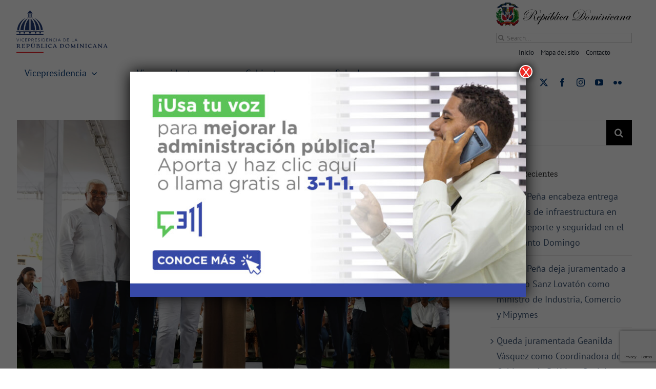

--- FILE ---
content_type: text/html; charset=utf-8
request_url: https://www.google.com/recaptcha/api2/anchor?ar=1&k=6Ld3cscZAAAAADXYOHfGailD55Xh9cPbZpxqFj4b&co=aHR0cHM6Ly92aWNlcHJlc2lkZW5jaWEuZ29iLmRvOjQ0Mw..&hl=en&v=PoyoqOPhxBO7pBk68S4YbpHZ&size=invisible&anchor-ms=20000&execute-ms=30000&cb=v3vskxvzl8na
body_size: 48451
content:
<!DOCTYPE HTML><html dir="ltr" lang="en"><head><meta http-equiv="Content-Type" content="text/html; charset=UTF-8">
<meta http-equiv="X-UA-Compatible" content="IE=edge">
<title>reCAPTCHA</title>
<style type="text/css">
/* cyrillic-ext */
@font-face {
  font-family: 'Roboto';
  font-style: normal;
  font-weight: 400;
  font-stretch: 100%;
  src: url(//fonts.gstatic.com/s/roboto/v48/KFO7CnqEu92Fr1ME7kSn66aGLdTylUAMa3GUBHMdazTgWw.woff2) format('woff2');
  unicode-range: U+0460-052F, U+1C80-1C8A, U+20B4, U+2DE0-2DFF, U+A640-A69F, U+FE2E-FE2F;
}
/* cyrillic */
@font-face {
  font-family: 'Roboto';
  font-style: normal;
  font-weight: 400;
  font-stretch: 100%;
  src: url(//fonts.gstatic.com/s/roboto/v48/KFO7CnqEu92Fr1ME7kSn66aGLdTylUAMa3iUBHMdazTgWw.woff2) format('woff2');
  unicode-range: U+0301, U+0400-045F, U+0490-0491, U+04B0-04B1, U+2116;
}
/* greek-ext */
@font-face {
  font-family: 'Roboto';
  font-style: normal;
  font-weight: 400;
  font-stretch: 100%;
  src: url(//fonts.gstatic.com/s/roboto/v48/KFO7CnqEu92Fr1ME7kSn66aGLdTylUAMa3CUBHMdazTgWw.woff2) format('woff2');
  unicode-range: U+1F00-1FFF;
}
/* greek */
@font-face {
  font-family: 'Roboto';
  font-style: normal;
  font-weight: 400;
  font-stretch: 100%;
  src: url(//fonts.gstatic.com/s/roboto/v48/KFO7CnqEu92Fr1ME7kSn66aGLdTylUAMa3-UBHMdazTgWw.woff2) format('woff2');
  unicode-range: U+0370-0377, U+037A-037F, U+0384-038A, U+038C, U+038E-03A1, U+03A3-03FF;
}
/* math */
@font-face {
  font-family: 'Roboto';
  font-style: normal;
  font-weight: 400;
  font-stretch: 100%;
  src: url(//fonts.gstatic.com/s/roboto/v48/KFO7CnqEu92Fr1ME7kSn66aGLdTylUAMawCUBHMdazTgWw.woff2) format('woff2');
  unicode-range: U+0302-0303, U+0305, U+0307-0308, U+0310, U+0312, U+0315, U+031A, U+0326-0327, U+032C, U+032F-0330, U+0332-0333, U+0338, U+033A, U+0346, U+034D, U+0391-03A1, U+03A3-03A9, U+03B1-03C9, U+03D1, U+03D5-03D6, U+03F0-03F1, U+03F4-03F5, U+2016-2017, U+2034-2038, U+203C, U+2040, U+2043, U+2047, U+2050, U+2057, U+205F, U+2070-2071, U+2074-208E, U+2090-209C, U+20D0-20DC, U+20E1, U+20E5-20EF, U+2100-2112, U+2114-2115, U+2117-2121, U+2123-214F, U+2190, U+2192, U+2194-21AE, U+21B0-21E5, U+21F1-21F2, U+21F4-2211, U+2213-2214, U+2216-22FF, U+2308-230B, U+2310, U+2319, U+231C-2321, U+2336-237A, U+237C, U+2395, U+239B-23B7, U+23D0, U+23DC-23E1, U+2474-2475, U+25AF, U+25B3, U+25B7, U+25BD, U+25C1, U+25CA, U+25CC, U+25FB, U+266D-266F, U+27C0-27FF, U+2900-2AFF, U+2B0E-2B11, U+2B30-2B4C, U+2BFE, U+3030, U+FF5B, U+FF5D, U+1D400-1D7FF, U+1EE00-1EEFF;
}
/* symbols */
@font-face {
  font-family: 'Roboto';
  font-style: normal;
  font-weight: 400;
  font-stretch: 100%;
  src: url(//fonts.gstatic.com/s/roboto/v48/KFO7CnqEu92Fr1ME7kSn66aGLdTylUAMaxKUBHMdazTgWw.woff2) format('woff2');
  unicode-range: U+0001-000C, U+000E-001F, U+007F-009F, U+20DD-20E0, U+20E2-20E4, U+2150-218F, U+2190, U+2192, U+2194-2199, U+21AF, U+21E6-21F0, U+21F3, U+2218-2219, U+2299, U+22C4-22C6, U+2300-243F, U+2440-244A, U+2460-24FF, U+25A0-27BF, U+2800-28FF, U+2921-2922, U+2981, U+29BF, U+29EB, U+2B00-2BFF, U+4DC0-4DFF, U+FFF9-FFFB, U+10140-1018E, U+10190-1019C, U+101A0, U+101D0-101FD, U+102E0-102FB, U+10E60-10E7E, U+1D2C0-1D2D3, U+1D2E0-1D37F, U+1F000-1F0FF, U+1F100-1F1AD, U+1F1E6-1F1FF, U+1F30D-1F30F, U+1F315, U+1F31C, U+1F31E, U+1F320-1F32C, U+1F336, U+1F378, U+1F37D, U+1F382, U+1F393-1F39F, U+1F3A7-1F3A8, U+1F3AC-1F3AF, U+1F3C2, U+1F3C4-1F3C6, U+1F3CA-1F3CE, U+1F3D4-1F3E0, U+1F3ED, U+1F3F1-1F3F3, U+1F3F5-1F3F7, U+1F408, U+1F415, U+1F41F, U+1F426, U+1F43F, U+1F441-1F442, U+1F444, U+1F446-1F449, U+1F44C-1F44E, U+1F453, U+1F46A, U+1F47D, U+1F4A3, U+1F4B0, U+1F4B3, U+1F4B9, U+1F4BB, U+1F4BF, U+1F4C8-1F4CB, U+1F4D6, U+1F4DA, U+1F4DF, U+1F4E3-1F4E6, U+1F4EA-1F4ED, U+1F4F7, U+1F4F9-1F4FB, U+1F4FD-1F4FE, U+1F503, U+1F507-1F50B, U+1F50D, U+1F512-1F513, U+1F53E-1F54A, U+1F54F-1F5FA, U+1F610, U+1F650-1F67F, U+1F687, U+1F68D, U+1F691, U+1F694, U+1F698, U+1F6AD, U+1F6B2, U+1F6B9-1F6BA, U+1F6BC, U+1F6C6-1F6CF, U+1F6D3-1F6D7, U+1F6E0-1F6EA, U+1F6F0-1F6F3, U+1F6F7-1F6FC, U+1F700-1F7FF, U+1F800-1F80B, U+1F810-1F847, U+1F850-1F859, U+1F860-1F887, U+1F890-1F8AD, U+1F8B0-1F8BB, U+1F8C0-1F8C1, U+1F900-1F90B, U+1F93B, U+1F946, U+1F984, U+1F996, U+1F9E9, U+1FA00-1FA6F, U+1FA70-1FA7C, U+1FA80-1FA89, U+1FA8F-1FAC6, U+1FACE-1FADC, U+1FADF-1FAE9, U+1FAF0-1FAF8, U+1FB00-1FBFF;
}
/* vietnamese */
@font-face {
  font-family: 'Roboto';
  font-style: normal;
  font-weight: 400;
  font-stretch: 100%;
  src: url(//fonts.gstatic.com/s/roboto/v48/KFO7CnqEu92Fr1ME7kSn66aGLdTylUAMa3OUBHMdazTgWw.woff2) format('woff2');
  unicode-range: U+0102-0103, U+0110-0111, U+0128-0129, U+0168-0169, U+01A0-01A1, U+01AF-01B0, U+0300-0301, U+0303-0304, U+0308-0309, U+0323, U+0329, U+1EA0-1EF9, U+20AB;
}
/* latin-ext */
@font-face {
  font-family: 'Roboto';
  font-style: normal;
  font-weight: 400;
  font-stretch: 100%;
  src: url(//fonts.gstatic.com/s/roboto/v48/KFO7CnqEu92Fr1ME7kSn66aGLdTylUAMa3KUBHMdazTgWw.woff2) format('woff2');
  unicode-range: U+0100-02BA, U+02BD-02C5, U+02C7-02CC, U+02CE-02D7, U+02DD-02FF, U+0304, U+0308, U+0329, U+1D00-1DBF, U+1E00-1E9F, U+1EF2-1EFF, U+2020, U+20A0-20AB, U+20AD-20C0, U+2113, U+2C60-2C7F, U+A720-A7FF;
}
/* latin */
@font-face {
  font-family: 'Roboto';
  font-style: normal;
  font-weight: 400;
  font-stretch: 100%;
  src: url(//fonts.gstatic.com/s/roboto/v48/KFO7CnqEu92Fr1ME7kSn66aGLdTylUAMa3yUBHMdazQ.woff2) format('woff2');
  unicode-range: U+0000-00FF, U+0131, U+0152-0153, U+02BB-02BC, U+02C6, U+02DA, U+02DC, U+0304, U+0308, U+0329, U+2000-206F, U+20AC, U+2122, U+2191, U+2193, U+2212, U+2215, U+FEFF, U+FFFD;
}
/* cyrillic-ext */
@font-face {
  font-family: 'Roboto';
  font-style: normal;
  font-weight: 500;
  font-stretch: 100%;
  src: url(//fonts.gstatic.com/s/roboto/v48/KFO7CnqEu92Fr1ME7kSn66aGLdTylUAMa3GUBHMdazTgWw.woff2) format('woff2');
  unicode-range: U+0460-052F, U+1C80-1C8A, U+20B4, U+2DE0-2DFF, U+A640-A69F, U+FE2E-FE2F;
}
/* cyrillic */
@font-face {
  font-family: 'Roboto';
  font-style: normal;
  font-weight: 500;
  font-stretch: 100%;
  src: url(//fonts.gstatic.com/s/roboto/v48/KFO7CnqEu92Fr1ME7kSn66aGLdTylUAMa3iUBHMdazTgWw.woff2) format('woff2');
  unicode-range: U+0301, U+0400-045F, U+0490-0491, U+04B0-04B1, U+2116;
}
/* greek-ext */
@font-face {
  font-family: 'Roboto';
  font-style: normal;
  font-weight: 500;
  font-stretch: 100%;
  src: url(//fonts.gstatic.com/s/roboto/v48/KFO7CnqEu92Fr1ME7kSn66aGLdTylUAMa3CUBHMdazTgWw.woff2) format('woff2');
  unicode-range: U+1F00-1FFF;
}
/* greek */
@font-face {
  font-family: 'Roboto';
  font-style: normal;
  font-weight: 500;
  font-stretch: 100%;
  src: url(//fonts.gstatic.com/s/roboto/v48/KFO7CnqEu92Fr1ME7kSn66aGLdTylUAMa3-UBHMdazTgWw.woff2) format('woff2');
  unicode-range: U+0370-0377, U+037A-037F, U+0384-038A, U+038C, U+038E-03A1, U+03A3-03FF;
}
/* math */
@font-face {
  font-family: 'Roboto';
  font-style: normal;
  font-weight: 500;
  font-stretch: 100%;
  src: url(//fonts.gstatic.com/s/roboto/v48/KFO7CnqEu92Fr1ME7kSn66aGLdTylUAMawCUBHMdazTgWw.woff2) format('woff2');
  unicode-range: U+0302-0303, U+0305, U+0307-0308, U+0310, U+0312, U+0315, U+031A, U+0326-0327, U+032C, U+032F-0330, U+0332-0333, U+0338, U+033A, U+0346, U+034D, U+0391-03A1, U+03A3-03A9, U+03B1-03C9, U+03D1, U+03D5-03D6, U+03F0-03F1, U+03F4-03F5, U+2016-2017, U+2034-2038, U+203C, U+2040, U+2043, U+2047, U+2050, U+2057, U+205F, U+2070-2071, U+2074-208E, U+2090-209C, U+20D0-20DC, U+20E1, U+20E5-20EF, U+2100-2112, U+2114-2115, U+2117-2121, U+2123-214F, U+2190, U+2192, U+2194-21AE, U+21B0-21E5, U+21F1-21F2, U+21F4-2211, U+2213-2214, U+2216-22FF, U+2308-230B, U+2310, U+2319, U+231C-2321, U+2336-237A, U+237C, U+2395, U+239B-23B7, U+23D0, U+23DC-23E1, U+2474-2475, U+25AF, U+25B3, U+25B7, U+25BD, U+25C1, U+25CA, U+25CC, U+25FB, U+266D-266F, U+27C0-27FF, U+2900-2AFF, U+2B0E-2B11, U+2B30-2B4C, U+2BFE, U+3030, U+FF5B, U+FF5D, U+1D400-1D7FF, U+1EE00-1EEFF;
}
/* symbols */
@font-face {
  font-family: 'Roboto';
  font-style: normal;
  font-weight: 500;
  font-stretch: 100%;
  src: url(//fonts.gstatic.com/s/roboto/v48/KFO7CnqEu92Fr1ME7kSn66aGLdTylUAMaxKUBHMdazTgWw.woff2) format('woff2');
  unicode-range: U+0001-000C, U+000E-001F, U+007F-009F, U+20DD-20E0, U+20E2-20E4, U+2150-218F, U+2190, U+2192, U+2194-2199, U+21AF, U+21E6-21F0, U+21F3, U+2218-2219, U+2299, U+22C4-22C6, U+2300-243F, U+2440-244A, U+2460-24FF, U+25A0-27BF, U+2800-28FF, U+2921-2922, U+2981, U+29BF, U+29EB, U+2B00-2BFF, U+4DC0-4DFF, U+FFF9-FFFB, U+10140-1018E, U+10190-1019C, U+101A0, U+101D0-101FD, U+102E0-102FB, U+10E60-10E7E, U+1D2C0-1D2D3, U+1D2E0-1D37F, U+1F000-1F0FF, U+1F100-1F1AD, U+1F1E6-1F1FF, U+1F30D-1F30F, U+1F315, U+1F31C, U+1F31E, U+1F320-1F32C, U+1F336, U+1F378, U+1F37D, U+1F382, U+1F393-1F39F, U+1F3A7-1F3A8, U+1F3AC-1F3AF, U+1F3C2, U+1F3C4-1F3C6, U+1F3CA-1F3CE, U+1F3D4-1F3E0, U+1F3ED, U+1F3F1-1F3F3, U+1F3F5-1F3F7, U+1F408, U+1F415, U+1F41F, U+1F426, U+1F43F, U+1F441-1F442, U+1F444, U+1F446-1F449, U+1F44C-1F44E, U+1F453, U+1F46A, U+1F47D, U+1F4A3, U+1F4B0, U+1F4B3, U+1F4B9, U+1F4BB, U+1F4BF, U+1F4C8-1F4CB, U+1F4D6, U+1F4DA, U+1F4DF, U+1F4E3-1F4E6, U+1F4EA-1F4ED, U+1F4F7, U+1F4F9-1F4FB, U+1F4FD-1F4FE, U+1F503, U+1F507-1F50B, U+1F50D, U+1F512-1F513, U+1F53E-1F54A, U+1F54F-1F5FA, U+1F610, U+1F650-1F67F, U+1F687, U+1F68D, U+1F691, U+1F694, U+1F698, U+1F6AD, U+1F6B2, U+1F6B9-1F6BA, U+1F6BC, U+1F6C6-1F6CF, U+1F6D3-1F6D7, U+1F6E0-1F6EA, U+1F6F0-1F6F3, U+1F6F7-1F6FC, U+1F700-1F7FF, U+1F800-1F80B, U+1F810-1F847, U+1F850-1F859, U+1F860-1F887, U+1F890-1F8AD, U+1F8B0-1F8BB, U+1F8C0-1F8C1, U+1F900-1F90B, U+1F93B, U+1F946, U+1F984, U+1F996, U+1F9E9, U+1FA00-1FA6F, U+1FA70-1FA7C, U+1FA80-1FA89, U+1FA8F-1FAC6, U+1FACE-1FADC, U+1FADF-1FAE9, U+1FAF0-1FAF8, U+1FB00-1FBFF;
}
/* vietnamese */
@font-face {
  font-family: 'Roboto';
  font-style: normal;
  font-weight: 500;
  font-stretch: 100%;
  src: url(//fonts.gstatic.com/s/roboto/v48/KFO7CnqEu92Fr1ME7kSn66aGLdTylUAMa3OUBHMdazTgWw.woff2) format('woff2');
  unicode-range: U+0102-0103, U+0110-0111, U+0128-0129, U+0168-0169, U+01A0-01A1, U+01AF-01B0, U+0300-0301, U+0303-0304, U+0308-0309, U+0323, U+0329, U+1EA0-1EF9, U+20AB;
}
/* latin-ext */
@font-face {
  font-family: 'Roboto';
  font-style: normal;
  font-weight: 500;
  font-stretch: 100%;
  src: url(//fonts.gstatic.com/s/roboto/v48/KFO7CnqEu92Fr1ME7kSn66aGLdTylUAMa3KUBHMdazTgWw.woff2) format('woff2');
  unicode-range: U+0100-02BA, U+02BD-02C5, U+02C7-02CC, U+02CE-02D7, U+02DD-02FF, U+0304, U+0308, U+0329, U+1D00-1DBF, U+1E00-1E9F, U+1EF2-1EFF, U+2020, U+20A0-20AB, U+20AD-20C0, U+2113, U+2C60-2C7F, U+A720-A7FF;
}
/* latin */
@font-face {
  font-family: 'Roboto';
  font-style: normal;
  font-weight: 500;
  font-stretch: 100%;
  src: url(//fonts.gstatic.com/s/roboto/v48/KFO7CnqEu92Fr1ME7kSn66aGLdTylUAMa3yUBHMdazQ.woff2) format('woff2');
  unicode-range: U+0000-00FF, U+0131, U+0152-0153, U+02BB-02BC, U+02C6, U+02DA, U+02DC, U+0304, U+0308, U+0329, U+2000-206F, U+20AC, U+2122, U+2191, U+2193, U+2212, U+2215, U+FEFF, U+FFFD;
}
/* cyrillic-ext */
@font-face {
  font-family: 'Roboto';
  font-style: normal;
  font-weight: 900;
  font-stretch: 100%;
  src: url(//fonts.gstatic.com/s/roboto/v48/KFO7CnqEu92Fr1ME7kSn66aGLdTylUAMa3GUBHMdazTgWw.woff2) format('woff2');
  unicode-range: U+0460-052F, U+1C80-1C8A, U+20B4, U+2DE0-2DFF, U+A640-A69F, U+FE2E-FE2F;
}
/* cyrillic */
@font-face {
  font-family: 'Roboto';
  font-style: normal;
  font-weight: 900;
  font-stretch: 100%;
  src: url(//fonts.gstatic.com/s/roboto/v48/KFO7CnqEu92Fr1ME7kSn66aGLdTylUAMa3iUBHMdazTgWw.woff2) format('woff2');
  unicode-range: U+0301, U+0400-045F, U+0490-0491, U+04B0-04B1, U+2116;
}
/* greek-ext */
@font-face {
  font-family: 'Roboto';
  font-style: normal;
  font-weight: 900;
  font-stretch: 100%;
  src: url(//fonts.gstatic.com/s/roboto/v48/KFO7CnqEu92Fr1ME7kSn66aGLdTylUAMa3CUBHMdazTgWw.woff2) format('woff2');
  unicode-range: U+1F00-1FFF;
}
/* greek */
@font-face {
  font-family: 'Roboto';
  font-style: normal;
  font-weight: 900;
  font-stretch: 100%;
  src: url(//fonts.gstatic.com/s/roboto/v48/KFO7CnqEu92Fr1ME7kSn66aGLdTylUAMa3-UBHMdazTgWw.woff2) format('woff2');
  unicode-range: U+0370-0377, U+037A-037F, U+0384-038A, U+038C, U+038E-03A1, U+03A3-03FF;
}
/* math */
@font-face {
  font-family: 'Roboto';
  font-style: normal;
  font-weight: 900;
  font-stretch: 100%;
  src: url(//fonts.gstatic.com/s/roboto/v48/KFO7CnqEu92Fr1ME7kSn66aGLdTylUAMawCUBHMdazTgWw.woff2) format('woff2');
  unicode-range: U+0302-0303, U+0305, U+0307-0308, U+0310, U+0312, U+0315, U+031A, U+0326-0327, U+032C, U+032F-0330, U+0332-0333, U+0338, U+033A, U+0346, U+034D, U+0391-03A1, U+03A3-03A9, U+03B1-03C9, U+03D1, U+03D5-03D6, U+03F0-03F1, U+03F4-03F5, U+2016-2017, U+2034-2038, U+203C, U+2040, U+2043, U+2047, U+2050, U+2057, U+205F, U+2070-2071, U+2074-208E, U+2090-209C, U+20D0-20DC, U+20E1, U+20E5-20EF, U+2100-2112, U+2114-2115, U+2117-2121, U+2123-214F, U+2190, U+2192, U+2194-21AE, U+21B0-21E5, U+21F1-21F2, U+21F4-2211, U+2213-2214, U+2216-22FF, U+2308-230B, U+2310, U+2319, U+231C-2321, U+2336-237A, U+237C, U+2395, U+239B-23B7, U+23D0, U+23DC-23E1, U+2474-2475, U+25AF, U+25B3, U+25B7, U+25BD, U+25C1, U+25CA, U+25CC, U+25FB, U+266D-266F, U+27C0-27FF, U+2900-2AFF, U+2B0E-2B11, U+2B30-2B4C, U+2BFE, U+3030, U+FF5B, U+FF5D, U+1D400-1D7FF, U+1EE00-1EEFF;
}
/* symbols */
@font-face {
  font-family: 'Roboto';
  font-style: normal;
  font-weight: 900;
  font-stretch: 100%;
  src: url(//fonts.gstatic.com/s/roboto/v48/KFO7CnqEu92Fr1ME7kSn66aGLdTylUAMaxKUBHMdazTgWw.woff2) format('woff2');
  unicode-range: U+0001-000C, U+000E-001F, U+007F-009F, U+20DD-20E0, U+20E2-20E4, U+2150-218F, U+2190, U+2192, U+2194-2199, U+21AF, U+21E6-21F0, U+21F3, U+2218-2219, U+2299, U+22C4-22C6, U+2300-243F, U+2440-244A, U+2460-24FF, U+25A0-27BF, U+2800-28FF, U+2921-2922, U+2981, U+29BF, U+29EB, U+2B00-2BFF, U+4DC0-4DFF, U+FFF9-FFFB, U+10140-1018E, U+10190-1019C, U+101A0, U+101D0-101FD, U+102E0-102FB, U+10E60-10E7E, U+1D2C0-1D2D3, U+1D2E0-1D37F, U+1F000-1F0FF, U+1F100-1F1AD, U+1F1E6-1F1FF, U+1F30D-1F30F, U+1F315, U+1F31C, U+1F31E, U+1F320-1F32C, U+1F336, U+1F378, U+1F37D, U+1F382, U+1F393-1F39F, U+1F3A7-1F3A8, U+1F3AC-1F3AF, U+1F3C2, U+1F3C4-1F3C6, U+1F3CA-1F3CE, U+1F3D4-1F3E0, U+1F3ED, U+1F3F1-1F3F3, U+1F3F5-1F3F7, U+1F408, U+1F415, U+1F41F, U+1F426, U+1F43F, U+1F441-1F442, U+1F444, U+1F446-1F449, U+1F44C-1F44E, U+1F453, U+1F46A, U+1F47D, U+1F4A3, U+1F4B0, U+1F4B3, U+1F4B9, U+1F4BB, U+1F4BF, U+1F4C8-1F4CB, U+1F4D6, U+1F4DA, U+1F4DF, U+1F4E3-1F4E6, U+1F4EA-1F4ED, U+1F4F7, U+1F4F9-1F4FB, U+1F4FD-1F4FE, U+1F503, U+1F507-1F50B, U+1F50D, U+1F512-1F513, U+1F53E-1F54A, U+1F54F-1F5FA, U+1F610, U+1F650-1F67F, U+1F687, U+1F68D, U+1F691, U+1F694, U+1F698, U+1F6AD, U+1F6B2, U+1F6B9-1F6BA, U+1F6BC, U+1F6C6-1F6CF, U+1F6D3-1F6D7, U+1F6E0-1F6EA, U+1F6F0-1F6F3, U+1F6F7-1F6FC, U+1F700-1F7FF, U+1F800-1F80B, U+1F810-1F847, U+1F850-1F859, U+1F860-1F887, U+1F890-1F8AD, U+1F8B0-1F8BB, U+1F8C0-1F8C1, U+1F900-1F90B, U+1F93B, U+1F946, U+1F984, U+1F996, U+1F9E9, U+1FA00-1FA6F, U+1FA70-1FA7C, U+1FA80-1FA89, U+1FA8F-1FAC6, U+1FACE-1FADC, U+1FADF-1FAE9, U+1FAF0-1FAF8, U+1FB00-1FBFF;
}
/* vietnamese */
@font-face {
  font-family: 'Roboto';
  font-style: normal;
  font-weight: 900;
  font-stretch: 100%;
  src: url(//fonts.gstatic.com/s/roboto/v48/KFO7CnqEu92Fr1ME7kSn66aGLdTylUAMa3OUBHMdazTgWw.woff2) format('woff2');
  unicode-range: U+0102-0103, U+0110-0111, U+0128-0129, U+0168-0169, U+01A0-01A1, U+01AF-01B0, U+0300-0301, U+0303-0304, U+0308-0309, U+0323, U+0329, U+1EA0-1EF9, U+20AB;
}
/* latin-ext */
@font-face {
  font-family: 'Roboto';
  font-style: normal;
  font-weight: 900;
  font-stretch: 100%;
  src: url(//fonts.gstatic.com/s/roboto/v48/KFO7CnqEu92Fr1ME7kSn66aGLdTylUAMa3KUBHMdazTgWw.woff2) format('woff2');
  unicode-range: U+0100-02BA, U+02BD-02C5, U+02C7-02CC, U+02CE-02D7, U+02DD-02FF, U+0304, U+0308, U+0329, U+1D00-1DBF, U+1E00-1E9F, U+1EF2-1EFF, U+2020, U+20A0-20AB, U+20AD-20C0, U+2113, U+2C60-2C7F, U+A720-A7FF;
}
/* latin */
@font-face {
  font-family: 'Roboto';
  font-style: normal;
  font-weight: 900;
  font-stretch: 100%;
  src: url(//fonts.gstatic.com/s/roboto/v48/KFO7CnqEu92Fr1ME7kSn66aGLdTylUAMa3yUBHMdazQ.woff2) format('woff2');
  unicode-range: U+0000-00FF, U+0131, U+0152-0153, U+02BB-02BC, U+02C6, U+02DA, U+02DC, U+0304, U+0308, U+0329, U+2000-206F, U+20AC, U+2122, U+2191, U+2193, U+2212, U+2215, U+FEFF, U+FFFD;
}

</style>
<link rel="stylesheet" type="text/css" href="https://www.gstatic.com/recaptcha/releases/PoyoqOPhxBO7pBk68S4YbpHZ/styles__ltr.css">
<script nonce="OFgjS0pvaaRynBwHzWBN_Q" type="text/javascript">window['__recaptcha_api'] = 'https://www.google.com/recaptcha/api2/';</script>
<script type="text/javascript" src="https://www.gstatic.com/recaptcha/releases/PoyoqOPhxBO7pBk68S4YbpHZ/recaptcha__en.js" nonce="OFgjS0pvaaRynBwHzWBN_Q">
      
    </script></head>
<body><div id="rc-anchor-alert" class="rc-anchor-alert"></div>
<input type="hidden" id="recaptcha-token" value="[base64]">
<script type="text/javascript" nonce="OFgjS0pvaaRynBwHzWBN_Q">
      recaptcha.anchor.Main.init("[\x22ainput\x22,[\x22bgdata\x22,\x22\x22,\[base64]/[base64]/[base64]/KE4oMTI0LHYsdi5HKSxMWihsLHYpKTpOKDEyNCx2LGwpLFYpLHYpLFQpKSxGKDE3MSx2KX0scjc9ZnVuY3Rpb24obCl7cmV0dXJuIGx9LEM9ZnVuY3Rpb24obCxWLHYpe04odixsLFYpLFZbYWtdPTI3OTZ9LG49ZnVuY3Rpb24obCxWKXtWLlg9KChWLlg/[base64]/[base64]/[base64]/[base64]/[base64]/[base64]/[base64]/[base64]/[base64]/[base64]/[base64]\\u003d\x22,\[base64]\x22,\x22wrHDmUQ0w48UBMK5FE4WH8KNw6Iowrltbg9ACsOxw487Y8KJYsKBdMOceC3CicOjw7F0w5DDgMOBw6HDlsOeVC7DpsK3NsOwCcK7HXPDqTPDrMOsw63Cs8Orw4tCwrDDpMOTw5fChsO/UkVoCcK7wolww5XCj0FQZmnDlE0XRMOZw7zDqMOWw583RMKQHcOMcMKWw5fCoBhAHMOmw5XDvGDDncOTTio+wr3DoSg/A8OiWmrCr8Kzw6ERwpJFwqHDrAFDw5fDlcO3w7TDtFJywp/DrcOPGGhlwr3CoMKaXMKKwpBZcnRnw5ESwq7Di3s7wqPCmiNVQCLDuw7CvTvDj8K6LMOswpc6dzjChSfDiB/CiDrDt0U2wpRxwr5Fw6LCtD7DmjPCt8Okb3jCtmvDucKMMcKcNjhEC27Dil0uwoXCnsKqw7rCnsOewrrDtTfCoWzDkn7DsAPDksKAecKmwoomwpJNaW9VwoTClm9jw6YyCnpYw5JhPMKLDATCqlBQwq0WZMKhJ8KOwqoBw6/[base64]/CjMKjQsKjDmvDvwHCs8KHc8K5AsOFYsOswo4Gw4PDn1F+w4Y5SMO0w6LDhcOseC0Ww5DCisOFSMKOfX8TwodiUsOQwol8M8KHLMOIwoE7w7rCpF0PPcK7AcKkKkvDhsOSRcOYw5vCvBAfDltaDH04HgMKw57DiylzQsOXw4XDncOiw5PDosO1X8O8wo/DnsO8w4DDvT1wacO3USzDlcOfw7M0w7zDtMOWFMKYaT/DnRHClmdXw73Ch8Kmw4RVO2AOIsONPmjCqcOywq3DuGRncsOiUCzDo2Nbw6/CvsKgcRDDrWBFw4LCtRXChCRxM1HChi0XBw8BI8KUw6XDkh3Di8KeYV4YwqpbwrDCp0UgDsKdNjnDkDUVw5rCmkkUfcOiw4HCkSx3bjvClsK2SDkCRhnCsENQwrlbw6keYlViw7A5LMOlY8K/NyUcEFVpw4zDosKld3jDuCg1WTTCrVxIX8KsMcKJw5BkZWB2w4Ayw7vCnTLCjMK5wrB0TGLCm8KpekvCrjwOw5pwOBBJUQ93wpXDr8KAw5HClcKSw4nDp2LClHFiIcO0wqV7RcKpOGrCvmZiw5/[base64]/w5oWwo/CqQTCi8O+JsO5w7zDkcOyXEvDuj3Dp8O2wpAybUk3w50iwrxbw4bClWTDnxEpO8O8RiBKwonCnSHCu8OyDcK7FsO/HMOhw4zClcOOw61XCjZuw77DtcOuw7HDl8KIw6Q2PsKbWcODw7ljwqHDnmPCkcKCw4TCpnzCv0pXDgnDt8KUw7Uvw5XDn2jChsONX8KnUcKiw7vDjcKnwoNewr7CgWnCrsKLw4TDk3XCocOZdcOAScOMMRDDrsKqN8KpFlUOwqVHw7rDhA/[base64]/CisKPw6opJcOnM8OlAsO0dTdaYsOpw6/ClV0KcMOhflEMcg/CoUjCqMKMOHtJw6PDikdWwpdOAwDDrA97wpHDjiDCv3ovTHhgw4rCu19GSMOcwqwqwr/[base64]/CrV7CocOEXmvClGLCnMOTw6FFP8K0ZcKHd8O1GzjDkMKJQsO8QcK2YsKlw6rClsKlchosw43CjcOVVEDClsOgRsKUO8Kqw6t/wqtXWcK0w6HDk8OtWMONFQbCpGfClcKwwoYuwod0w69Zw7nCtVDDr2PCoznCiD7Cn8OVf8Oow7rCmsOKwrPDi8KAwq7DkkkBNMOnYWrDgQE1woXDrGNZw7BhPVDDpBLCnW7DuMOme8OELsO9XsO/YAB2KEgdwolTEcOEw6XCijgIw70Gw4DDtMKvf8Ofw7Z9w7/Dh1fDg2EGVjnClkDCijM+w7Frw4dMVk/DmsOnw5rCoMKPw5ABw5rDkMO8w4d+wpcsTMOWKcORC8KNRsOww67CusOPwojDusKxLx01cTYjwqTCs8KsI2zCp3ZgIcOkM8Oew7zCjcOXQcOlZMKOw5HDt8OfwoHDn8OuNiRXwrtPwpQZZsOOCsK/asOiw4wdB8KCAEfCuW7DkMKkwqgvU0PCojHDq8KEPsOfacO7VMOIw6NEJsKHfCscaxfDr2jDssKnw7M6MnXDjiRDUSB6fzozEMOQwqzCkMOncMOkFm87IhrCrcOLL8KsCcKCwpJaQcOYwpU+AsKKwrBrNSs2KHADdWM8ecO/NmTCok/CtxA8w4l3wqTCosO7OE0bw5ppecKbw7vCisKUw5fCq8OEw5HDvcOJH8OvwoULwp/CtU7DusKpVcO6Z8OiaDjDkWxfw5tKKcOnwonDvBZ4wr1DH8KcSyvCpMOgw5xVw7LCikg9wrnCsXtiwp3DnCwKw582w5FhIXTDlsOjJMONw4EjwrTCucKIwqHChi/DqcKsa8KLw5DDj8OFa8Ogwq3CvW/[base64]/DhgnCgsKGwrFSwq3DkRkrwpE6w6jDvh/DnFfDlsKsw6/ClybDpMKywo/[base64]/CumwsLDLCmsOCRsOZwr99w77Co8OBVcOBwpPDu8KYQVLDvMKUO8K3w4rDrHMRwpsOw4nCt8OvUFQVwqXDkjoSw77DukDChWksSW3CuMOWw7DCsWgJw5XDlsK3F0lYwrPDtCw3w63CoGwIwrvCs8Kdc8KTw6h0w5Qnc8OeEj3DvMKqbcOIRBXCok5yVjFxEHHChW0/[base64]/[base64]/CkwgtPMO9w6JYw6ATwrvDgsODwo4OBDbDrcKNJX3Cv2xcwo5wwpTCocKpIMKqw45nw7nCih9sXMOkw4bDqTzDlxLDrsOFw55swpRpN3NSwqfCrcKQwrnCrid7w67DuMKJwodGXEtFwo7DpCPCkghFw4HDtC7DoTpdw4rDqFjCrWQcwprCvj/DgMOBLMOYcMKDwoTDjTLCkcOXA8O0WndOwqzDkWnCgsK0w6vDvcKNeMOUwqPDilN/PMK+w6nDusKxU8O0w5zCi8OtBsKCwpViw6E9TmweUcO/BsKwwpdXwqAlw5pCQWtpCEjDmwLDncKBwpMXw4MRwoHDulFUIzHCoQMyI8OiSURCdsKDF8KmwqHCk8OEw5HDu2l3TsO1worCssOIa1XDuh1Twr3CpMOeJ8KwfFc5w7jCpQQSewI/w5oXwog4LsOQJ8K+OBvCj8KKclbDu8OLLkrDhsOyOA95NGoEUMK2wro1THFwwpIjEgTCiQs3cyEbSFVLJiDCtsOdwo/CvMOHSsOsClXCsGbDiMKJX8Oiw63DhTEDJSQmw4XCmcOdVXbDuMKYwoZRScOfw7gbwqjDswbClMK/ZwBKaxkkWMK1SUcWw7XCp3fDrmzCgkfDt8Krw5nDtytmXzhCwrvDqkwswrRBw5lVAcOBRQXCjMKqV8OYw6lXb8Olw4TCi8KpWRrCl8KHwp4Ow4XCosO/fgUqC8OgwpjDpMKlw6gdKFNhOTZvwq/Cj8KuwqXDmcKeVMO4MMO9wprDn8Knc2dawpdiw7hsdGxVw7/CoD/CnRJEcMOTw45UFlEkwp7CkMK3AiXDnTUNWR9CV8OjRMKGw7jDk8O1w4lDEsOywoTCkcO3w68rOFwWdsKxw4ZVWMOxNQHClQDDqn0sKsOdwp/CkQ0ANkZbwqzDjmdTwrvDomxuc2MDccO5BiFKw7LChmDCjsO9asKow4LCv0ZNwqh6Z3coWAfCpMOmw6JLwrDDjcOZFFRNTsK8aRrCokvDv8KXRE9REU/[base64]/[base64]/DoTTCtTnDqcKfTsKAw6DCucKNBsKnw53ClhBgwpoXLsOSwo8OwrZNwq/Cq8K+bcKlwr1owqdbRy7DtcOswpnDjAcbwpDDg8KZNcOVwoY1wqbDm2jCrMKPw5LCu8K4IB3DkAXCjMO3w7xlwpXDssK5woVFw58xLFrDpkLClGTCvsOUCcOxw70oKw3Dh8Oewqh5PRDDksKow5/DhSjCv8Odw4PDnsO3aXtpeMKiDxLClcO/w6M5HsKWw5VXwpEGw7rCqMOpTWnCkcKPdXEKSsOCw7V/WVNvM3zCiEDCgX8lwot4wpZVOgo5JMOzwpRSCy/[base64]/wp3CkVZbacOhwrjDl8OMTAs8wqIBwqPDnX3DoDcHwp8ndsOGMUxfw6XDvGXCuB1sflbCnTVJfcKrMsOFwr7DgUwOwokpQ8Opw47DrcKlCMK7wrTChcK+w59KwqI7c8KJw7zDs8OZHFp+YcOEcMOfC8O9wr1GRHdRwp8vw5kteD0CMCzDmUV/LcKOa2seek08w7MDJcKPwp7Co8OrAiIjw5FjD8KlFMO+wrB9aEfCuzE2YsOpVzPDsMOLO8ONwowFFMKqw5jCm2Yew7Edw79idsK9HA/CisOfPMKjwr3DkcO4wqY8GDjCtXvDixgpwrEmw7rCgcKCZFjDvMOyOkzDn8ODTMKlWDvCsjpmw59uwpXCrCY1CMOXKEcTwpofNcKZwrHDiAfCslLDtj7CqMOnwrvDq8Kjd8O1cGkCw7NQWk1iasOTSk/CvMKnV8K2wp85IHrDoB14aWbDs8K0w5sxTMK8ayFuw68pwoAWwoVAw4fCvHHClsKFISseZ8KAdMOtf8KRZFRnwq3DvUcDw78zRU7Cs8OHwrkBd2Bdw7ckwovCpsKoAcKqXxxwVibCrsKqS8O/TsOvW18+NlfDgMKQScOxw7rDkHHDmmcCT3XDszcyY3Juw6LDnD/DhznDhUDDgMOIwpXDkcO2MsO9OMK4wqZXRX1iTcKAwpbCi8OtScOhB0p5JMOzw6ZYw77DgiZfwozDm8OWwr1+wpdYwoTCgCjDrmrDgW7ClcOgVcKGXDlOwq/DuSXCrzkrCWDCrD/DtsO5worDjsKASUZ/wqrDv8KbV0fCv8O7w7x1w5BLesK6csKMBMKww5pcWsKnw6pcw5PCn05XEm9yKcODwphfPMKMGGUEDwMATsKER8OFwoMkw7AnwosEWcO/[base64]/CjsOjw4oMNi3DqcO3Xxl7McOcw60Dw5URCwtGwoA3wr1TXjDDtgIePcKLOMO0VcOawrcYw40Kw4/DoX56ZHLDsB07w75vAQh5KsKdw4rDkis/SHzCi3jDr8OwE8Otw7DDmMOFURAHSid2SE7DrzHCvkHDiFwawox/w5h3w6xbSDVuOcKTUkdJw4hOTx7Cg8KfVmDCsMOAFcKtQMOjw4/[base64]/O1p0wqZ/w67DhMKIw4/DtcOMw5vDkcKVY8OowrzDuQMFPMKKbcK0wrh1w7jDm8OIchvCssOEHjDCnsOLfsOVDS1/w6LCkyfDsVvDv8KIw7DDmMKVTXh1GsO/wr1UQ1Frwp7DiDoMdMKlw4DCuMOwPkvDrzRVRx/CvwLDl8KPwrXCmyfCosK6w6/Ctk/CjgHDp0Mhb8OpDScQEUTDqg9xbnwgwrXCucK+LHlyfzXCj8KbwqM1InFDckPDqcOvwo/DucO0w5LDsRXCpcKTw7HClUwmw5/DtMOMwqDCgsKye0bDgMKnwqBuw4A8wp/DgsKhw5Fow4t9AwlKNsOWADPDhiTCgcOfccO/[base64]/Cnhg6fAvDlcOnT8KwA3nDujnDj8KGXcK1OcObw5fDqWoow4vDo8KkHy8xw5XDvQrCpV1QwqhPwp3DuGlDPgPCuj7DhgIxMnfDrhXDgnnCnQXDuQkjNwhLL2/Diy8bFHgWw5xXU8OrcXskR2zDnUNhwr12GcOUbcO/DnJ4McOLwqLCqz12ZsKtQsO3NcOMw70gw55Vw7fCiiYEwplGwqzDvSfCkcO9CGLCiF0cw5rDgsO+w51cwqlWw6l8TsKVwrZEw5DDpUrDuXE/[base64]/XsKXw7PDszIBwonDtn8Vwr9CwqrDtcO7wrzCtcKiw5TDrm1EwoPCgwctFADCm8KXw5owMHJTDXXCqRjCo0pdwo9jwrTDs3s6wobCgz3Doz/[base64]/w6LCqF3CnzHCiRHCoR/Ckl7ChCI7Bz44wqxow4HDtkx/w7rCrMOQwprCtsKnwpdMw60UFsK3w4FuMQJyw51kN8K0wpc4w5sYWVJYwpUPWQvDp8OWISMJwoHCoTTDrcKXwqrCpsK3wrbDmsKgGMObAcKZwq57NxlHcB7DgcKJVsO0QcKvDsOwwrHDmkbCoQ/Djlx+M01UMMKsXibCly3Cm1rDs8OwNcObKcOzwrVMXlDDvMOYw7fDp8KCIMKUwrtaw63Cg0fCoRlXN3xbwrXDrcOfwq/CssKEwqwjw7RgDMKOE1jCusOpw781wqjCiXvChFYMw4rDnX1DScK+w7DCt2R3wp0dFMK+w5ITCHNoXjt2ecK2TXwpAsOZw4cRaFdgw51YwobDr8KhYMOawpbDrD/DtsKwDcKvwoEldMKRw6ZuwpcDUcOef8OVbUHCvmTDunHCncKzSMOywqMcVMOsw7BaZ8OXMcOfbX7DlMOfBQHDnA3DhcKvHg3CkBw3wok6wq/DmcOiHSPCoMKKw50mwqXCvXfDu2XCmcKse1ANU8KVMcKSwo/DqsOSR8OAS2twKANPwrXCs2nDnsOtwr/[base64]/[base64]/DtsOESMOEd3hCGMKtw5sUwpvCvC3CnFJ5wqDDpcOJKsOQTHDDhmthw4BHwrLDh8KESG/Cj0BTPMO3wpXDssO9Y8O+w7rCpkzDtSQbTMKTQC9pRsKXc8KgwotUw7oFwqbCscKPw5bCoXAMw6LCnW9LT8OqwoomFsKFJ35wcMOQw4PDmMOiw6LCmGHDmsKaw5nDpHjDi1jDqxHDvcKfDm/DgRnCvw7DlB1Nwr9Uw5JvwrLDsBYcwqvCnWoMw63Dt1DDkFHCvBrCp8KEw4Ixw47DlMKlLALCmFjDlzNELFjCvsOsw6zCksO9SMKHw5gow4fDnRUBw6TCl1x1WcKRw6bCpsKmK8Kbwocowr/DkMO7dsKqwrLCvSrDg8OfOUsaJAVvw6LDtRrDiMKSwohrw6XCpMKSwr7CtcKUwpAqYA4EwpUEwp4tB1UObsOxNlbCkAdkCsOcwr5KwrBbwp/CmivCscKgY27Dn8KLwpxhw6swGMKowqbCpXBwBcKIw7FzbHjCohd4w5zDshjDgMKZDMK1IcKsIsOtw44UwrjCvcOfBsORwr7CssONCGA3wp4FwobDhsOYe8OBwqVpwqvDrcKOwqF8AV/[base64]/w7PDs2DChsKcwoF3woFsYMK3w7zDisOlw65dw5DDpMKvwprDnRXCnzPCu3DDnsKQw5bDl0fCksO3wpnDsMKlJUoDwrRWw6FdTcOGairDpcKzZ3vDgsOGdHfCiTLCu8KBIMOFdWoSwpTCrU9lw50owoQzwofCnhfDnMKvNMKhwp0SVxw0JcOVdsKaIWrCsiRIw64/aXpwwq7CrMKEe37Cq2nCpcK9Bk7DvMO1NhVmQ8OGw5bCmgkHw5jDgsKmw5vCiUwnf8Kwfhk/U1oew7suaEFhccKEw7plMl5bVHHDu8Ktwq/ChsK8w4VDfQwCw5DCkznDhADDvMOPwq4bKcOmN1h2w694HsKiwqghIMOgw788wp3DpkjCkMO6F8Oad8K7L8KJWcK/WcO6wq8oBB/[base64]/Co8KpwqArwpDCnMKtQhDDpnbClmgTI8KTw6Y2wqDCvlMmU2MwLUQlwoMeFkF5CcOEFAw0KXnCjcKTL8K9wp/DlMKBw7vDkBh9b8KIwobDrDJ/PsOZwoZUSkfCrAsnV2MSwqrDkMOXwpDCgkXDjQUeKcKmVQ84wprDlQd+w6jCqkPCnUtkwrjClgErUSTDl2hHwqPDqljDjMKEwooZCcKkw5RHKxXDoDzDoh50LMKrwos/[base64]/CrCMWFWocIwIlwpYIw60AWcOyw4c1Gj/DkcOdEcKdwqYaw40Hw5bCgsKuQwkQL0fDjnRFwrDDtVMrw6XDt8OpeMKuBhLDlsOuRlDCrHMoSR/DkcKxw7NsQ8OpwpRKw6Vhwp4uw5nCvMK2acOxwpwEw64xecOrPsOfw6vDrsKyCGNVw4nCt2YCcXVTZsKcV25awpXDoHTCnzw6b8KNf8KkXTXCjVDDksOZw43DncK/w5whZn/CpAJ0wrhiSR0hF8KOeGNABnXCsA5gS21pS3JBW0gIEzDDtxAlZMKrw7x+w6rCocO9IMOaw7kRw4R8cTzCssOUwoZONQPCvzxDw4TDt8KdL8KSwokxJMKBwojDhsOAw5bDsx7CosKkw6hdNxHDqMORSMK/[base64]/[base64]/[base64]/DqzrCg0FSwq87R0/[base64]/wo8hw5VrTMKKDMOZwoQ/wpI9LcKNd8Ocwrs7w7TDvhB9woRQwp/Du8K6w6XDgAk5wpPClMOFEsKCwrjCkcO0w6k2YGYuJMO3VcOgbCMAwolcI8OqwrTDvT83BR/Cs8K2wq8/[base64]/DkwPCj23CkcOhakXDuHzDvS5awpDCh1o8w4Idwp/DiW/DlAxjSFDDuzMkw47CmX/Ds8OGKELDjXMbwrAjbB3ClsKBw41Qw73CgC8xVR05w5oRf8O9QljCvMK4w5QPWsKmHsKBw6UIwptswod9wrLDmMKMUSLCvUTCvcO/e8Klw6AJwrTCv8Obw7HDvBPCm1rDoQQNMMKiwpgQwqwyw5N+UMONBMOmwrzDqcOfVArDk33Ds8Onw4bCinbCrcKmwqxZwqlnwo0UwqltbcO1c3jCgsOzSkN5IcK6wqx2ZV4yw6Mgwq3Do0UacsOPwo58w51uFcO/R8KFwrHDrcK/XlPCkg7CvAfDscOIL8Kswp8nNg7DtRjCrsO7wqTCrMKDw4TCo23CiMOiwqPDjsOIwpHCtsOoQsK4fk8AbDzCsMOFwp/Dsh1WQRNBEMONLQciwrbDmDvChMO9wobDqcOXw4HDmh7DlS8Lw7vDizLDlEcvw4jClMKdZcK1wpjDi8OOw6sIwpJuw7/Cm0AGw6cMw5ZdUcKOwqHDt8OILMKyw5TCowzCscKvwrvCu8K/[base64]/Dtk4lwo9Cw6TChh3Cq2k+w6fDjyVvCFp+K0pCZ8KWwoYKwooSZ8OUwq9xwrFOZV7Cr8Kuw6Uaw6xiMsKow7PDuDxSwonDoELCnTh3ajAFw6AiG8KQLMOgwoYww7l3dMK0wqnCszjCmBLCp8Ovw4jCgcOMWD/DpzLCgyN0wpYmw4h1OhcuwovDq8Kbe3Z4Z8Ohw6F/LXU9wptWPT3CnnBscMONwqEuwr19B8OsZcKzVjgCw5fChjVhBRMibcO8w6cEe8K6w77Cg3U0wonCjcO3w6Jtw4tQwpDCi8OkwrrCnsOBHW/Du8KUwqhlwrxFwrNkwqwsPMKhasOpw5Umw48GGz/Cq0nCicKLEcOUbBdbwpYVa8KPTSPCrzwQZcO4JsKxdcK+YcOqw5rDgsOEw6fCiMO+IsOVLMOVw6/Cq1YSworDnXPDi8KNVEfCoFsCOsOUAcOIwoXChQ4Me8KUJMKGwpxDZcKjc0VyB3zChAZUwp7Dv8O/wrF5wqkeIwU4LRfCo2TCosKRw6QgfkpTwqXDpBHDtgROclcacsO1wrBrDA5vX8Orw4HDucOzCMKMw758GGUHBMOAw6cnOsK5w6/DksO8DsO2IgwmwrTDlF/Di8OiBAjDssOfS00cwrnDtWfDqx/DnicZwptOwrEEw61Vwr3CpwrCmXPDjxVHw4Izw70Uw6PDq8K5wovCn8OUMFbDh8Owazorw6xWwr5LwoBRw6clGGsfw6XDkMONw6/CscKvwp9uZE9awrZxRU3ChsOIwqfCgcKowoIhwoweAVcXLTVCOERXw6cTwo/[base64]/DsKGwqYqEsKwbcKZP2JGw79FY8OlU8KvEMKrc8KeecKPV1NMwohHwp3Cg8OIwpvCv8OpLcO/YsKPZcKZwr3DgSMyGMObOcOGM8KAwpMEw5jDimbCiQ8DwoRuRXDDn356B0nDqcKmw7wewpAkFMO4Z8KLwpDCscOXCn3ChcOVVsOJW204AcOQZQx/AMOow4Qkw7fDoCzDtzPDvgNtHBsgcMKVwpzDg8KmZ1HDmMKAJcOVOcO0wqfDmisDbyN8wqDCmMOHw5RxwrfDiE7DoyDDvHMkwr/CjTzDkTXCr2c+wpZJD1ADwqjDrhTDvsOPw5zCtnPDu8OCUsKxF8Kcw5FfeWE6w49XwpgEWirDin/CqGvDsCrDrSXCnsKsd8Oew4kSw43Do0TDusOlwrtKwo/DpcOLAV5JEsOpKcKCwpUhwpgIw5QWPFbCiT3DucOMVEbCu8KjQWlEwqZ0M8KUw74Zw6Fkf28Jw6HDnCjDkxbDkcO/LMO5LWbDvjdCVsKiw4HDmMOhworCri90Ci7DoHLCuMK3w5fCig/DsjzCgsKoRj/[base64]/Ci8KrwpTCmE1vDgTCh8O7RsKtelJpwol3wqDCmsKVw6bDrDLCmsKEwozDmQUTcUwPDU3CtU7CkcO6w6A/[base64]/CncK9P1V/[base64]/CucKHKsK5wozDn8KoPg8YS0cVH8OGQ1DDrsOKLyTCv1QwRsKswrfDv8Kfw4JReMKAL8KGwos2w5wQeSbChsOHw4vCnsKQSi8lw544w4XChsKGa8O5MMOJP8OYJcK/CyUIwpVuBksfDW3Cn0Zlwo/Diwlkw7xdDSUpScOEXsOXwqcrF8OvE0Ahw6gbTcONwp4YdMOIwopqw5knLhjDhcOYwqV1EcKyw5lxY8OzGDDCnWDDuXbDnlTDnQ/CiQI4asO9YsOOw7UrH08gGMKywpbCnRY5Q8Kqw5RrH8OoLMOawpcdwrYiwqwkw7HDqErCvMOMRcKNHsOYOCDDksKJwrlRRk7Chmtow69bw43DsVM5w4QBbXMYRR7CgQI/[base64]/[base64]/DpMKcwrpmPjnCv8OBwqbCqEnDoX4gw5BLw69gw7HCk3LCqsOLQMKsw6gYScK8Z8KXw7RWA8OjwrBew6zDs8KPw5bCnRbDu0RAeMOZw7EaIk3ClMKtJcOtVsKGW2wYL2DDqMOjT2VwasOqGMKXw59VM3/DiGATEmVfwoVawr4Ye8K7Y8OmwqvDtTzCjldfZljDnmbDvMOlC8KeWzw4wpchdxfDglZgwo8gw7/[base64]/CiljDilrDiSdVwpZ4w5NJwrQrE8Kww5PCjcOHO8KNw7jCnGrDk8O1Q8Ovwp/Dv8O7w4LClcKKw6x5wpAvw5RERCTClzrDmm1UYMKLXMOZYsKgw7zDgzVjw7ILbxTCjAM8w4gFPT3Dh8KBw5/[base64]/[base64]/CncK+acKIMGtRQ0RbaMOka8Oaw7R/w6DDocOVwr7CnsKsw7TCnHATdhshXglgeltaw5vCjMKfNsODSh3CulbDlMOFwpvDpwHDscKbw55wKDnCmRdJwq1fLMO0w48Xwq5rHW3DrMOWLsOXw719WS5Cw63CisKVMzbCsMOCwq/Dq3bDrsK3LFwHw65Rw6k/McOowo5hFwLCqR0jw6wBasKncF7ChGDCoTfCvAVhOMK9a8KWX8OEecO4ScOlwpUGFnRqGx3CpMOsfS/[base64]/DuREjwqfCqSBUw7RvKn9nQSNkwr7CvMKqeyw5w5PComBHw7Yrw4DCi8KZWRXDi8Kswr/[base64]/Dow3CsMKPw7zCml7DqcK8H8OgXVRVMMOWHcOGwovCtkzDmsO1YMKbFjLCgMKww5rDhcKfNznCp8OJacKVwoJiwqnDjsOOwp/CvMO8Q2nCp13Di8O1w7kDw5nDrcKpAD1WPm9mw6rCk3JZARbCqmNnwovDi8K2w5gZK8O3wpxowox/w4cRVybDk8KvwrB5KsKSwrMJasKkwpBZwpXClAZuFMKUwofCt8KOw4Z+wqzCvBPDtnldAggJA1LCosO+wpNYRG9Ew7zDjMKcwrHCu0PCtMOUZkEHwrXDkkUnNsKIwpPDgsKYbcKjNMKewo3Dn1ECG0nCkUXDnsOxw6DCinnCvMOCCAPCvsK4w5M6fX/CtlPDiRjCpy7CrTZ3w5/Dj0oBZggbUMKSWxsHBT3CkcKLYX8IXMOxTMOkwqIyw55HUMKJSlQ1wrXCkcOxNy3DiMK+L8K8w45Wwrl2XC5Gwq7CngTDpyNGw51xw4sVBcOfwpliaAjCgsK7f0guw7bDq8KCwoPClcK+w7fDh2vDkU/CtlXDoDfDh8K0azPCtyoLW8K5w5Jcwq/CnGTDt8O3JFbDokfDj8OeccOfGcK9wrrCu1kQw6UfwrcwPsKswph7wqvDpnfDpMKIFmDCmFkzQcOyN2bDnignGRNfGcOuwqjDpMOqwoB4ClzDgcKgbz8Tw7VAHUfDsnfCi8KISMK8Q8OuW8KZw7fClSrDvFDCvMKrw5xJw4txYMK8wqbCsFjDqWDDgn/DmWTDmyzCvGTDlCAuWkHCvS4FdzpgKMKXSB7Dt8O0wrfDj8Kywp9Aw5odw7zDj0DCm39fccKUfDMfbA3CpsKjFgHDjMKIwrPDvh5xOx/CvsOpwr90XcKuwrIlwpEBCsOtRRYIdMOhw5BwTVR5wrU+T8Odwrcmwq9FEsO+RgzDisO/w4k0w6HCssOqMcKcwqpwScKuVXvDvGbClWjCll5uw6IBAQ9+AULDqxotacOzw5pmwofCiMOYwo3DhHQhFcKIZMOPQWh6AMOjw4ZpwprCqChLw6kYwqV+wrLCnjZGITlWE8Kowq/DtgzCl8K0wrzCoBPCilPDhGUcwpHDqxBlwqHDkhEfa8OvN3UuEMKfQ8KMIgzDvcKQHMOqw4/DjsK6FQtKwox0QA1sw5pDw6fCrcOyw43CkSbDisK+w4NuYcOkVEvCpsOBbFFTwrjCgGDChcK3O8KjSVBzNRfDvsOAwoTDu27CuALDucOcwrEXCsKyw6HCnyPCr3RLw7FwUcKuw73ChMO3w57DpMKwPwrCv8OuQWPCsRlYPMKyw64pHRxYIR0Gw4ZRw7o/an0gw67Du8O7c0HCtSIWWsOPbm/[base64]/wotowoFvOijDuknDhF5RwoRRw4sDw4NSw7jDqlHDnMKMwrHDk8KkeDMew7fCgT3Dk8K8w6DCgSjDvBN0RGZOwq3DghDDrVpdIsOqI8O+w6YrOMOpw4/Cs8K/EMO5IEhcLh0cZsKvQ8K1wq1eG0PCvcO0woAwLwoKw5wOag3CqEPDhGonw6nDqcKENAHCizgjf8OgOsOdw7/CixMfw6NIw43CgANYU8Ocw4vCssKIwprDvMOgw6xkY8KIw5hGwoXDqjJAdXs/FMKGwp/[base64]/DgSd+w6vDvl01w5xFw6jCv8O5LCfCssOuw7B2wofCqEUJRxTCvmHDncKww63CucKVMsKrwr5AAsOfw5TCo8OZaDfDlnbCnW1awpXDshDCmMK6HCtvGEbDi8O+ZsK/OCTCnSnCiMOOwp0Ww7nDtwzDuktFw6HDu37Ckh3DqMO2esKMwqPDjV8VBm/[base64]/[base64]/DnCnDmgPDlcKjw4nCrmhFN8KvNFhsDSbCk8KfwpdSw4vCiMKHI03CpysEO8KSw5IPw6JgwpZ0w5DDmsK6MwjDrMK6wpjDrWjCssO5GsObwpBjwqXDrXHCq8OOMsOBRVJeSsKdwozDgG9DRcKkQ8OmwqQ+ZcOEIQoVLcOoPMO5w5/Dn31sPEsTw5XDrcOgXGLCrMOXw6XDpArDoErDqVXDqyQwwojDrsOLw5bDrC9IL2xLw4xxaMKRwps8wrvDqADClA3DrVt2VTzCmsKOw6jDvsOzfi/DgnDCs2HDumrCvcK/QcK4TsOcw5VUIcKiwpd4LcKywqoSXcOXw4hyVW99fEjCncOTNiDCswnDqUjDmCPDmGhkMMKGThoVw5/DicKqw5MkwplvHsOgdW3DuWTCvsO2w6tha2bDksOmwpQXccO7wpHDkcOlZsOXwqzDgiovwpDDo39RGsOowq/CvcOcEcKvDMOiwpUIIMKMwoNuWsK6w6DDgCfDhMKedVvCnMKvQ8O6bcOIw5vCosOHcwDDnMOkwoTCssKFWcKUwpDDicKTw7pmwpQwLRQFw75cRH0YQz3Dol/DgMO7O8KgIcOow7MaWcOXDMKvwpkTwqfCucOlwqrDhUjCtMO/CcKaOxF0TDfDhMOgT8Oiw7LDkcKuwqh2wq7DtwtlDUzCnTETRF4VYlYaw4MPEsO4wpFVBAHDij3DmsONwo9xwrpvNMKrEE/DsSc1dsKWVFldw47CscODNMKxQVQHw642DSzCgcOrWF/DgRZpwprCnsKtw5I7w5PDpsKRf8ODTnvCuljCisOPw6TCuDodwp/Ds8OcwonDlhMkwoB8w4IGc8KWLsKowrXDnmhEw5Uywr/[base64]/[base64]/[base64]/K8KKHAvCgMOiwoLDg8KhY8OHeMKRFGUewrJowrgjHcOUw5/DrU3DogB7b8KJPMKTwrvCtsKkwozDuMOKwqXCnMK5L8OUNggEOcKeEzTDkMOuwq8fRwYzF2nDosKew4LCmR1Iw7BOwrMKPRzCg8OCwo/Dm8Kvw79pDsKqwpDCmE3Do8KlOBotwpLCu2QbPsKuw6Mxwq8iTMKWZR9TSER/woZswoTCv1oMw5HClcKUP2DDiMK5w5TDvsOZwobDpsKewqNXwrRSw5LDt2tewovDgGQew7LCi8KBwqt8w4/CuR4/woTCtG/CgcKvwoEKw4pbB8O0AQ5Wwp3DgQvCkXXDqUbDtF3CocKdCHJfw60mw43CnxfCtsOow5MQwrRAP8OHwrHDusKewrXCjwEuwonDiMOTFAw1wp/Cqyp8eU99w77CukwZOjfCiGLCskjCgcOuwofDsHTDo1vDuMKAOHlNwrnCv8K/wpXDmcO3IMODwrI7ZA3DgDMewoXDq10AaMKfUcKRVAPDv8OReMO6XsKnwpFZw67Ck3TCgMKqCsKTTcOkwoYkAsOqw4xDwofDp8OmfWo7acO8wopBcMKuK1HDhcOww6tVY8O3w6/CujLCkF0ywqEiwoRTVcKkL8KBET3CgFh5ecKkw4jDp8Kkw67DhsKow7LDrQzDvV/CrsK5wrvCn8Kuw6zCtQjChsKrN8OFNV/DtcOLw7bDtMOcw7/CnMO6wrwJccKZwop4VxMNwqs3w70zIMKMwrDDmk/DucKqw47CkMO0FmlJwopAwp7CgcKowq4RJMOjFULDicKkwrTCtsOFw5HCgQHDgFvCmMOgw5HCt8OJw4EAw7ZiIsKLw4Qtw5NpGMKEwpQVdsKsw6l/N8Kmw7pow4pAw6/CtFnDljbCrjbChMOPb8OHw5MNwrfCrsOfFcOpFx0DIMKfZD11XsO1PsKQaMOyHsOdwp3DsFnDlsKOw6rCtyLDvAdfejvCjhoUw7VJw684woDCvz/DpQzDnMKcEcOowpl4wq7DrMOlw7zDoWZCYcK8JsKZw5zCk8OTASNRCVrCt3Aiwo/DkGJUw6LCiUnCpxN/w5gxT2jChMOowoYAw4PDtG9NHMKEOMKlNcKUVwl6P8KwesOvw6p0YC3Ckn/[base64]/[base64]/CnsKTUsO4wp15VMKBw4fCvRMdC8Kiwr40w5gAwpzDnsKMwq9/MMO7UcKgwqHDhC/ClEbDpHplTSYiAWvCmcKSHMOHBmVVEW/Dry9ZIAIbw68XX1HDtAgqLiDChg12wrlSwqZ5HcOmbcOOwpPDj8Oca8KZw6sEOikxZ8K8w73DnsO3wqVPw6t8w5PDosKHYcOqw54gZMK/woQvw5bCpcOSw79pLsK8McOYV8Onw6Rfw5h0w79Iw6/ChQkGw7PCvcKtw5FaD8K0BjvCtcK0eifCgHjCjMOkwrbDgAADw47CgcO2YsO1WMOawrA2GlUkw67Cg8Kqw4UfMBXCkcKFwo/Ci3cUw73DqcO9TQzDs8OcEALCt8OVLQHCs1UWwr/CvSfDoUVtw6ZpTMK0MWVXwrPCncOLw6DDsMKLw43DhVhXLcKgw7nCq8KBG215w4TDimhSwoPDuhFLw7/DtsOUFm7DoW3CjcOTA2drwozCncOhw6FpwrnCp8OIwoJSw4fCiMKFAX5CYgoLdcKVwrHDkz9vw6QkNW/[base64]/DrDvCi2vDuH7ClVHCh8O+TsKla8OjOsOMPcKZOFk+w50JwqNsb8OzO8OMLDkhwpjCicK0wqfCuDtAw74Jw63DpsKxwrksVsKpw4zCnG/[base64]/w7Z4woLDlsK1wrTDgcOMLcKVw57Do8OIwrwvbTDCjMKKwrfCosKNFEzDn8OlwrfDpsOfPSrDqzMIwolrL8O8wo/DoiUBw48zXcOuU0AjBl09wonDhmgoEcOEM8KYDlYSazRjLsOOwrTCnMKDccOSDx1rD0/DuCwMam3CrcKcwqrChkbDtSDDt8OawqXCsi3DhBnChcOwFMKrJsOewobCtcO8CcKeYsOYw6rClSjCnWnCvFcSw4bCiMKzNiBEw7HDrFpAwrwLw41Kw7pCJS9swrAWw4s0cTRHKkHDqGDCmMO/XB02woArX1TCtHBiB8KHO8OxwqnClnfCksOvwo7Co8KlIcO/[base64]/CqWlgN8Orw7zDrcOWwoXDo3XDqcK+WnJnwofDjj91LcKpwp1AwrXDoMOpwrhzwpR3wp3CvhdUbAvDisKxLgkXw5PChsKufAN+wq3Dr03ClhhdOgzCli80Hw3DvmDCoGMNFEfCu8K/[base64]/DihTDuWkoL8OyMTDCgMOHwpnCm1cWwo3DgFdDPMOWCU4uRFDCjsKrwrZsU2PDisO6wpTCscK+w6Qlw5vDosO5w6jDl3rDoMKxwqHDmhLCqsK3w6/CucO4N0bCq8KcFcOGwoIYGsKtDsOvD8KKM2gNwrJsXcKhA0vDoGvDj2XDlcOmeBXCs17Cr8OCwobDhkPDn8OOwpoTc1IPwq8zw6c3wpfCvcK9aMK7NMKxLwjDs8KOdMOdCTFzwoXDssKTwo/Dv8KFw7fDhsKpw5tEw5/CrMOHeMOsLMO8w7RnwrERwqQ3FWHDhsKONMOdw7Ilwr51wo81diBOw6gZw7ZmCMKOD0sYw63CqcOMw7LDoMOlNz3DvSfDiHzDmlfCg8OaZcOHPxHCjcKZX8KPw6plES7DhX/DpRjCs1MWwq7CtmlFwrXCrcOew7VbwrwtC17DoMKcwroaAX4sdMKmw7HDsMK4JcOXMsK2wpAiFMOWw5DCrsKrDQBuw4/CoDh+UhJ+w4XCosOFFMOeLRbCiE5Xwr1RNG/Cp8O6w41ncSFlJMOtwpcPVsObKsOCwr1vw4NXT2DCmEhywpnCtsK6D1p8wqUTwr9tecKBw5zDiWzClsO5JMO/woTCh0RHKiHCkMOYwrjDuTLDpXE2woppBW/DncOJwrI8TcOsAsK/[base64]/Ct8Kzw63Dl8OHw5wbw6s2Vj8/wr98fC9Yw6TDjcOqFsOIw7DCv8KNw5E4C8K2HhZRw68rAcKaw6Unw6gefMK6w65Aw5kJwoLCmMOjHFzDuTTCm8OSw6PCnGl/NcOcw7HCry4+Pk3DtDM4w786FsORw6dfVG/DpcKOZBcow6F8asOfw7jDm8KNHcKScMKpwrnDkMKWTi9lwpsDRsKyS8OGwqbDs1zCrMO6w7bDpg9WX8KYIhbCgiIOw6FIeHBfwp/Dv1JPw5PCnsO9w7YddcKQwpjCkMKZNsOFwoDDl8OzwrrCrQfCrzhod1DDisKOT0N8w6rCtw\\u003d\\u003d\x22],null,[\x22conf\x22,null,\x226Ld3cscZAAAAADXYOHfGailD55Xh9cPbZpxqFj4b\x22,0,null,null,null,1,[21,125,63,73,95,87,41,43,42,83,102,105,109,121],[1017145,652],0,null,null,null,null,0,null,0,null,700,1,null,0,\[base64]/76lBhnEnQkZnOKMAhk\\u003d\x22,0,0,null,null,1,null,0,0,null,null,null,0],\x22https://vicepresidencia.gob.do:443\x22,null,[3,1,1],null,null,null,1,3600,[\x22https://www.google.com/intl/en/policies/privacy/\x22,\x22https://www.google.com/intl/en/policies/terms/\x22],\x22voViseV3WLkt+b8/rgbqwhSY8yejdhCRXAfbHdcrvXE\\u003d\x22,1,0,null,1,1768619601456,0,0,[32,158,139,210],null,[221,105,84,30],\x22RC-lbyj1QXnHPYvsQ\x22,null,null,null,null,null,\x220dAFcWeA5SprxFoHxrTg4u7Jku9cwIHV6ESQzxlYQgs3RLLuAo4NPvwbkGX-Q4w0BO-EdMITQY7wXcADrJ4WydjZxGPWuRycCTRg\x22,1768702401267]");
    </script></body></html>